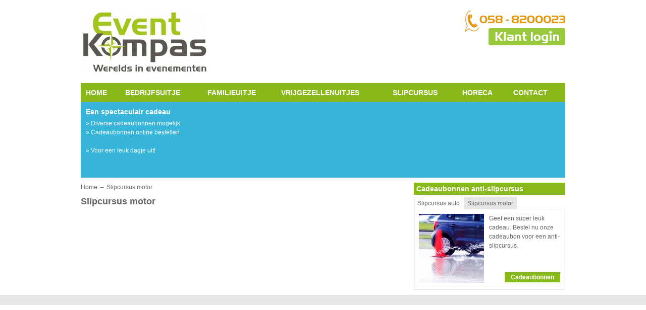

--- FILE ---
content_type: text/html; Charset=UTF-8
request_url: https://www.eventkompas.nl/slipcursus-motor-cadeau
body_size: 1746
content:
<!DOCTYPE html>
<!--[if lt IE 7]>      <html class="no-js lt-ie9 lt-ie8 lt-ie7"> <![endif]-->
<!--[if IE 7]>         <html class="no-js lt-ie9 lt-ie8"> <![endif]-->
<!--[if IE 8]>         <html class="no-js lt-ie9"> <![endif]-->
<!--[if gt IE 8]><!--> <html class="no-js"> <!--<![endif]-->
  <head>

 
  
  <!--

INTERNETPARTNER
TRES internet BV - Leading in online success
tres.nl (c) 2026

-->
<meta name="description" content="" />
<meta name="keywords" content="" />
<meta name="generator" content="Actual::uw sitemanager, versie 6.2" />

    

<title>Slipcursus motor</title>
<meta name="viewport" content="width=device-width, initial-scale=1">
    
<link rel="shortcut icon" href="/websites/implementatie/eventkompas.ico"><link rel="stylesheet" href="/websites/implementatie/tilstra/stylesheet/style.css?v=4"><!--[if lte IE 8]><link rel="stylesheet" type="text/css" href="/websites/implementatie/tilstra/stylesheet/lte-ie8.css" /><![endif]-->
    <script src="https://code.jquery.com/jquery-1.9.1.min.js"></script>
    <script src="/websites/implementatie/script/script.min.js"></script>
    


    

    


  </head>
  <body class="vervolg">
    
    <div class="container">
      <header id="header">
        <div id="logo">
          
<figure class="default "><a   target="_top" href="http://www.eventkompas.nl"  class="linkmodel4" ><img src="/includes/resize.asp?website=implementatie&amp;width=250&amp;image=7031a8dc352.jpg" alt="Logo Event Kompas"></a></figure>
        </div>
        <div id="info">
          
        </div>
        <div class="right">
           
<figure class="default right"><a   target="_top" href="http://www.eventkompas.nl/isv-klant-login-ek"  class="linkmodel4" ><img src="/includes/resize.asp?website=implementatie&amp;width=250&amp;height=90&amp;image=708f7deae4f.png" alt="klant login"></a></figure>
           
        </div>
        <div class="clearfix"></div>
        <nav id="header-menu">
          <table width="100%" cellspacing="0" cellpadding="0">
<tr>
<td><a href="/">Home</a></td><td><a href="/bedrijfsuitje-event">Bedrijfsuitje</a></td><td><a href="/familieuitje">Familieuitje</a></td><td><a href="/vrijgezellenuitjes-">Vrijgezellenuitjes</a></td><td><a href="/slipcursus-ek">Slipcursus</a><div class="sub"><ul>
<li><a href="/slipcursus-motor-ek">Slipcursus motor</a></li>
</ul></div>
</td><td><a href="/horeca">Horeca</a></td><td><a href="/event-kompas/contact">Contact</a></td></tr>
</table>

          <select onchange="JavaScript:document.location=this.value;">
<option value="/">Home</option>
<option value="/bedrijfsuitje-event">Bedrijfsuitje</option>
<option value="/familieuitje">Familieuitje</option>
<option value="/vrijgezellenuitjes-">Vrijgezellenuitjes</option>
<option value="/slipcursus-ek">Slipcursus</option>
<option value="/slipcursus-motor-ek">- Slipcursus motor</option>
<option value="/horeca">Horeca</option>
<option value="/event-kompas/contact">Contact</option>
</select>

        </nav>
	<div id="slider">
	<div class="flexslider">
		<ul class="slides">
	        
<li>
	

		<div class="content kleur4">
		<h3>Een spectaculair cadeau</h3><p>&raquo; Diverse cadeaubonnen mogelijk<br />
&raquo; Cadeaubonnen online bestellen<br />
<br />
&raquo; Voor een leuk dagje uit!</p>
		</div>
		
	<div class="clearfix"></div>
</li>
		</ul>
	</div>
	</div>
      </header>
      <div id="content-wrapper">
        <div id="content">
	

<div class="breadcrumbs"><span>

	<a href="/event-kompas-">Home</a> &rarr; Slipcursus motor

</span></div>
         <h1>Slipcursus motor</h1>

         
        </div>
        <aside id="sidebar">
	 
<div class="block kleur1">
  <div class="title">Cadeaubonnen anti-slipcursus</div>

<div class="tabs"><div style="height: 150px !important;" class="content visible">
<figure class="default left"><img src="/includes/resize.asp?website=implementatie&amp;width=130&amp;height=137&amp;image=18727a8169d.jpg" alt="Anti-slipcursus auto 3"></figure>
<p>Geef een super leuk cadeau. Bestel nu onze cadeaubon voor een anti-slipcursus.&nbsp;<bR><bR>&nbsp;&nbsp; </p>
<p class="alignRight"><a   target="_top" href="/slipcursus-auto-cadeaubon"  class="cta kleur1">Cadeaubonnen</a> </p>
<div class="clearfix"></div></div><div style="height: 150px !important;" class="content">
<figure class="default left"><img src="/includes/resize.asp?website=implementatie&amp;width=130&amp;height=137&amp;image=19023afe0ec.jpg"></figure>
<p>Geef een super leuk cadeau. Bestel nu onze cadeaubon voor een anti-slipcursus. <bR><bR><bR></p>
<p class="alignRight"><a   target="_top" href="/slipcursus-motor-cadeau"  class="cta kleur1">Cadeaubonnen</a><a   target="_top" href="/slipcursus-motor-cadeau"  class="cta kleur1"></a> </p>
<div class="clearfix"></div></div><ul class="index"><li data-id="1" class="current">Slipcursus auto</li><li data-id="2">Slipcursus motor</li></ul></div><div class="clearfix"></div></div>
        </aside>
      </div>
    </div>
    <footer id="footer">
      <nav id="footer-menu">
            
      </nav>
      <div class="container">
        
        
        <div class="small">
          
        </div>
      </div>
    </footer>
  </body>
</html>


--- FILE ---
content_type: text/css
request_url: https://www.eventkompas.nl/websites/implementatie/tilstra/stylesheet/style.css?v=4
body_size: 4937
content:
.clearfix{zoom:1}.clearfix:before,.clearfix:after{content:"\0020";display:block;height:0;overflow:hidden}.clearfix:after{clear:both}/* normalize.css v1.1.0 | MIT License | git.io/normalize */article,aside,details,figcaption,figure,footer,header,hgroup,main,nav,section,summary{display:block}audio,canvas,video{display:inline-block;*display:inline;*zoom:1}audio:not([controls]){display:none;height:0}[hidden]{display:none}html{font-size:100%;-webkit-text-size-adjust:100%;-ms-text-size-adjust:100%}html,button,input,select,textarea{font-family:sans-serif}body{margin:0}a:focus{outline:thin dotted}a:active,a:hover{outline:0}h1{font-size:2em;margin:0.67em 0}h2{font-size:1.5em;margin:0.83em 0}h3{font-size:1.17em;margin:1em 0}h4{font-size:1em;margin:1.33em 0}h5{font-size:0.83em;margin:1.67em 0}h6{font-size:0.67em;margin:2.33em 0}abbr[title]{border-bottom:1px dotted}b,strong{font-weight:bold}blockquote{margin:1em 40px}dfn{font-style:italic}hr{-moz-box-sizing:content-box;box-sizing:content-box;height:0}mark{background:#ff0;color:#000}p,pre{margin:1em 0}code,kbd,pre,samp{font-family:monospace,serif;_font-family:"courier new",monospace;font-size:1em}pre{white-space:pre;white-space:pre-wrap;word-wrap:break-word}q{quotes:none}q:before,q:after{content:'';content:none}small{font-size:80%}sub,sup{font-size:75%;line-height:0;position:relative;vertical-align:baseline}sup{top:-0.5em}sub{bottom:-0.25em}dl,menu,ol,ul{margin:1em 0}dd{margin:0 0 0 40px}menu,ol,ul{padding:0 0 0 40px}nav ul,nav ol{list-style:none;list-style-image:none}img{border:0;-ms-interpolation-mode:bicubic}svg:not(:root){overflow:hidden}figure{margin:0}form{margin:0}fieldset{border:1px solid silver;margin:0 2px;padding:0.35em 0.625em 0.75em}legend{border:0;padding:0;white-space:normal;*margin-left:-7px}button,input,select,textarea{font-size:100%;margin:0;vertical-align:baseline;*vertical-align:middle}button,input{line-height:normal}button,select{text-transform:none}button,html input[type="button"],input[type="reset"],input[type="submit"]{-webkit-appearance:button;cursor:pointer;*overflow:visible}button[disabled],html input[disabled]{cursor:default}input[type="checkbox"],input[type="radio"]{box-sizing:border-box;padding:0;*height:13px;*width:13px}input[type="search"]{-webkit-appearance:textfield;-moz-box-sizing:content-box;-webkit-box-sizing:content-box;box-sizing:content-box}input[type="search"]::-webkit-search-cancel-button,input[type="search"]::-webkit-search-decoration{-webkit-appearance:none}button::-moz-focus-inner,input::-moz-focus-inner{border:0;padding:0}textarea{overflow:auto;vertical-align:top}table{border-collapse:collapse;border-spacing:0}html{-webkit-font-smoothing:antialiased;-webkit-overflow-scrolling:touch;-webkit-text-size-adjust:100%;-ms-text-size-adjust:100%;font-size:62.5%}body{margin:0 auto;background:#fff;color:#666;font-family:Arial,sans-serif;line-height:1.5em;font-size:12px;font-size:1.2rem}h1,h2,h3,h4,h5,h6{color:#666;font-family:Arial,sans-serif;margin:0 0 5px 0}.kleur1 h1,.kleur1 h2,.kleur1 h3,.kleur1 h4,.kleur1 h5,.kleur1 h6{color:#fff}.kleur2 h1,.kleur2 h2,.kleur2 h3,.kleur2 h4,.kleur2 h5,.kleur2 h6{color:#fff}.kleur3 h1,.kleur3 h2,.kleur3 h3,.kleur3 h4,.kleur3 h5,.kleur3 h6{color:#686868}.kleur4 h1,.kleur4 h2,.kleur4 h3,.kleur4 h4,.kleur4 h5,.kleur4 h6{color:#fff}.kleur5 h1,.kleur5 h2,.kleur5 h3,.kleur5 h4,.kleur5 h5,.kleur5 h6{color:#fff}.container{width:320px;margin:0 auto;background:#fff}.container #header{margin:20px 0 5px 0}.container #header #logo{width:100%;margin:0 0 20px 0}.container #header #logo figure{margin:0}.container #header #logo figure img{display:block;margin:0 auto}.container #header #info{width:100%}.container #header #info p{text-align:center}.container #header #info figure{width:100%}.container #header #info figure img{margin:0 auto}.container #header #user{padding:10px 0 5px 0;text-align:left;overflow:hidden;float:left}.container #header #user .klant,.container #header #user .theorie,.container #header #user .webshop{float:left;padding:0 5px 0 25px;margin:0 0 5px 2px;color:#ff9109;font-weight:bold;line-height:24px}.container #header #user .klant.klant,.container #header #user .theorie.klant{background:#fff url(../../images/klant.png) no-repeat 0 2px}.container #header #user .klant.theorie,.container #header #user .theorie.theorie{background:#fff url(../../images/theorie.png) no-repeat 0 2px}.container #header #user .webshop{background:#fff url(../../images/webshop.png) no-repeat 0 2px}.container #header .social{padding:10px 0 0 0;float:right}.container #header .right{float:right}.container #header #header-menu{background:#88b918;padding:5px}.container #header #header-menu table{display:none}.container #header #header-menu select{width:100%}.container #content-wrapper{overflow:hidden}.container #content-wrapper h1{margin:0 0 10px 0;font-size:18px;font-size:1.8rem}.container #content-wrapper .block{margin:0 0 10px 0}#footer{overflow:hidden}#footer #footer-menu{padding:10px;background:#e7e7e7;overflow:hidden;margin:0 0 15px 0}#footer #footer-menu ul{text-align:center}#footer #footer-menu ul li{display:inline-block;list-style:none;padding:0 10px}#footer #footer-menu ul li a{color:#707274}#footer .block{margin:0 0 10px 0}#slider{position:relative;margin:0 0 10px 0}#slider figure{margin:0}#slider figure img{max-width:100%;display:block}#slider .content{background:#36b4d9;color:#fff;padding:10px 10px 0 10px;overflow:hidden}#slider .content a{color:#fff}#search{background:#88b918}#search input{width:298px;border:1px solid #ff9109;padding:7px 5px;margin:5px;background:#fff url(../../images/search.png) no-repeat top right;font-size:14px;font-size:1.4rem}.breadcrumbs{margin:0 0 10px 0}.breadcrumbs span a{color:#666 !important}.title{display:block;padding:3px 5px;margin:0 0 4px 0;background:#e7e7e7;font-weight:bold;color:#fff;font-size:14px;font-size:1.4rem}.block.kleur1 .title,.title.kleur1{background:#88b918;color:#fff}.block.kleur2 .title,.title.kleur2{background:#ff9109;color:#fff}.block.kleur3 .title,.title.kleur3{background:#e7e7e7;color:#686868}.block.kleur4 .title,.title.kleur4{background:#36b4d9;color:#fff}.block.kleur5 .title,.title.kleur5{background:#707247;color:#fff}.vervolg #content .title{margin-bottom:9px}.block .tabs{position:relative;padding:24px 0 0 0}.block .tabs .index{overflow:hidden;position:absolute;top:0;left:0}.block .tabs .index li{float:left;margin:0 1px 0 0;padding:3px 6px;background:#e7e7e7;cursor:pointer;border-color:#e7e7e7;border-style:solid;border-width:1px 1px 0 1px}.block .tabs .index li:hover{background:#dadada}.block .tabs .index li.current{background:#fff}.block .tabs .content{display:none}.block .tabs .content.visible{display:block}.block .content{border:1px solid #e7e7e7;padding:9px 9px 0 9px}.block.banner .content{padding:0}.block.banner .content figure{margin:0}.block.banner .content figure img{max-width:318px}.products .block .content{padding-bottom:9px;min-height:115px;position:relative}.products .block .title{background:#e7e7e7;color:#686868}.products .block .actions{position:absolute;bottom:10px;left:10px}.products .block .price{font-weight:bold;font-size:14px;line-height:14px;color:#88b918;position:absolute;right:10px;bottom:10px}.videos .block .title{margin-bottom:0 !important}.videos .block .content{padding:0 !important;min-height:115px;position:relative;border:0;display:block !important}article{position:relative;overflow:hidden;min-height:100px}article a.image{position:absolute;top:0;left:0}article.image{padding-left:130px}article h3{margin:0}article span{font-size:11px;font-size:1.1rem;margin:0 0 5px 0;color:#a6a6a6}.datum{display:block;font-size:11px;font-size:1.1rem;margin:0 0 10px 0;color:#a6a6a6}a.cta{padding:3px 12px;font-weight:bold}a.cta.kleur1{background:#88b918;color:#fff !important}a.cta.kleur1:hover{background:#77a215;text-decoration:none}a.cta.kleur2{background:#ff9109;color:#fff !important}a.cta.kleur2:hover{background:#ef8400;text-decoration:none}a.cta.kleur3{background:#e7e7e7;color:#686868 !important}a.cta.kleur3:hover{background:#dadada;text-decoration:none}a.cta.kleur4{background:#36b4d9;color:#fff !important}a.cta.kleur4:hover{background:#27a8ce;text-decoration:none}a.cta.kleur5{background:#707247;color:#fff !important}a.cta.kleur5:hover{background:#61623d;text-decoration:none}a.default.kleur1{color:#88b918 !important}a.default.kleur1:hover{color:#77a215 !important}a.default.kleur2{color:#ff9109 !important}a.default.kleur2:hover{color:#ef8400 !important}a.default.kleur3{color:#e7e7e7 !important}a.default.kleur3:hover{color:#dadada !important}a.default.kleur4{color:#36b4d9 !important}a.default.kleur4:hover{color:#27a8ce !important}a.default.kleur5{color:#707247 !important}a.default.kleur5:hover{color:#61623d !important}.zoekTitel{font-weight:bold}.paging{text-align:center;clear:both;margin:0 0 10px 0}.paging li{display:inline-block}.paging li a,.paging li span{display:inline-block}.paging li.current a{font-weight:bold}figure.default{margin:0 0 9px 0}figure.default img{display:block;max-width:100%}figure.default figcaption{text-align:center;margin:3px 0 0 0;font-size:11px;font-size:1.1rem}figure.default.right{float:right;margin:0 0 9px 10px}figure.default.left{float:left;margin:0 10px 9px 0}input{outline:none}ul,ol{margin:0;padding:0}ul li,ol li{list-style:none}ul.default,ol.default{margin:0 0 10px 20px}ul.default li{list-style:disc}ol.default li{list-style:decimal}.list span{position:relative;top:-1px}p{margin:0 0 9px 0}p.center{text-align:center}p.alignRight{text-align:right}a{text-decoration:none}a:hover{text-decoration:underline}#content a,#footer a{color:#88b918}table.default{margin:0 0 10px 0;width:100%}table.default tr td,table.default tr th{padding:5px}table.default.border{border-top:1px solid #e7e7e7;border-right:1px solid #e7e7e7}table.default.border tr td,table.default.border tr th{border-bottom:1px solid #e7e7e7;border-left:1px solid #e7e7e7}.js-video-container{padding:0;margin:0;border:0;display:block}.vervolg #content .js-video-container{border:1px solid #e7e7e7;padding:10px 10px 0 10px;margin:0 0 10px 0}.videos .js-video-container{border:0 !important;padding:0 !important;margin:0 !important}.js-video{height:0;padding-top:25px;padding-bottom:57.25%;margin-bottom:10px;position:relative;overflow:hidden}.videos .js-video{margin-bottom:0}.js-video embed,.js-video iframe,.js-video object,.js-video video{top:0;left:0;width:100%;height:100%;position:absolute}form .formulier{margin:0 0 10px 0 !important}.vervolg form .formulier{width:100%}form .formulier .clearfix{margin:0 6px 3px 0;padding-left:112px;position:relative;min-height:20px}form .formulier .clearfix>label{float:left;width:112px;line-height:20px;position:absolute;top:0;left:0}form .formulier .clearfix input[type=text]{display:block;border:1px solid #d6d6d6;padding:2px;width:100%}form .formulier .clearfix textarea{display:block;height:100px;border:1px solid #d6d6d6;margin:0;outline:none;padding:2px;resize:vertical;width:100%}form .formulier .clearfix select{margin:0;display:block}form .formulier .clearfix.date select{float:left;margin:0 5px 0 0}form .formulier .clearfix.date input{width:50px;float:left}form .formulier .clearfix .input{float:left;width:100%}form .formulier .clearfix .inputs-list{display:block}form .formulier .clearfix .inputs-list li{height:20px}form .formulier .clearfix.error label{color:#ff0000}form .formulier .clearfix.error input[type=text],form .formulier .clearfix.error textarea{border:1px solid red}form .formulier .actions{overflow:hidden}form .formulier .actions button{display:block;border:0;background:#ff9109;color:#fff;float:right;margin:7px 0 0 0;padding:3px 10px}form .formulier .actions button:hover{background:#ef8400}@media all and (min-width: 480px){.container{width:480px}.container #search input{width:458px}}@media all and (min-width: 769px){.container{width:960px}.container #header #logo,.container #header #info{float:left;width:auto}.container #header #logo figure,.container #header #info figure{float:left}.container #header #logo figure img,.container #header #info figure img{margin:0}.container #header #logo{margin-right:10px}.container #header #info{width:320px;margin:0 0 10px 0}.container #header #info p{text-align:left}.container #header #slider{height:150px;width:960px;position:relative;overflow:hidden;z-index:1}.container #header #slider figure{float:left}.container #header #slider figure img{width:660px;max-width:660px}.container #header #slider .content{height:140px;width:280px;float:left}.container #header #search{width:300px;float:right}.container #header #search input{margin:0;width:288px}.container #header #user{width:280px;float:none;clear:both;text-align:right;padding:10px 0 0 0}.container #header #user .klant,.container #header #user .theorie{width:108px;text-align:left}.container #header .social{float:none;overflow:hidden;padding:0}.container #header div.right{width:300px}.container #header #header-menu{overflow:visible;padding:0;height:38px;width:960px;position:relative;z-index:2}.container #header #header-menu table{display:table}html.lt-ie8 .container #header #header-menu table{display:block}.container #header #header-menu table tr{position:relative}.container #header #header-menu table tr td a{display:block;padding:10px 10px;color:#fff;font-weight:bold;text-decoration:none;text-transform:uppercase;text-align:left;font-size:14px;font-size:1.4rem}.container #header #header-menu table tr td.current a{background:#678c12}.container #header #header-menu table tr td:hover a{background:#678c12}.container #header #header-menu table tr td:hover .sub{display:block}.container #header #header-menu table tr td .sub{display:none;position:absolute;min-width:220px;background:#88b918;z-index:10}.container #header #header-menu table tr td .sub a{text-align:left}.container #header #header-menu table tr td .sub a:hover{background:#88b918}.container #header #header-menu select{display:none}.container #content-wrapper{overflow:hidden}.container #content-wrapper #content{float:left;width:650px;overflow:hidden}.container #content-wrapper #content .block{width:320px;float:left;margin:0 10px 10px 0}.container #content-wrapper #content .block.nomargin{margin:0 0 10px 0}body.vervolg .container #content-wrapper #content .block{width:650px}.container #content-wrapper #content .block.product,.container #content-wrapper #content .block.video{width:320px !important}.container #content-wrapper #content .block.product .title,.container #content-wrapper #content .block.video .title{margin-bottom:0}.container #content-wrapper #content form .formulier{max-width:420px}.container #content-wrapper #sidebar{float:right;width:300px}.container #content-wrapper #sidebar .block.banner .content figure img{max-width:298px}#footer .block{width:320px;margin:0 10px 10px 0;float:left}#footer .block.nostyle{padding:0 10px;width:300px}#footer .small{float:left}#footer .small .block{margin:0;width:300px}#footer .small .block.nostyle{width:280px}}@media all and (max-width: 767px){.content{height:auto !important}}.flex-container a:active,.flexslider a:active,.flex-container a:focus,.flexslider a:focus{outline:none}.slides,.flex-control-nav,.flex-direction-nav{margin:0;padding:0;list-style:none}.flexslider{margin:0;padding:0;background:#36b4d9}.flexslider .slides>li{display:none;-webkit-backface-visibility:hidden}.flexslider .slides img{width:100%;display:block}.flex-pauseplay span{text-transform:capitalize}.slides:after{content:".";display:block;clear:both;visibility:hidden;line-height:0;height:0}html[xmlns] .slides{display:block}* html .slides{height:1%}.no-js .slides>li:first-child{display:block}.flex-viewport{max-height:2000px;-webkit-transition:all 1s ease;-moz-transition:all 1s ease;transition:all 1s ease}.loading .flex-viewport{max-height:300px}.flexslider .slides{zoom:1}.flex-direction-nav{*height:0}.flex-direction-nav a{width:30px;height:30px;margin:-20px 0 0;display:block;background:url(../images/bg_direction_nav.png) no-repeat 0 0;position:absolute;top:50%;z-index:10;cursor:pointer;text-indent:-9999px;opacity:0;-webkit-transition:all 0.3s ease}.flex-direction-nav .flex-next{background-position:100% 0;right:-36px}.flex-direction-nav .flex-prev{left:-36px}.flexslider:hover .flex-next{opacity:0.8;right:5px}.flexslider:hover .flex-prev{opacity:0.8;left:5px}.flexslider:hover .flex-next:hover,.flexslider:hover .flex-prev:hover{opacity:1}.flex-direction-nav .flex-disabled{opacity:.3!important;filter:alpha(opacity=30);cursor:default}.flex-control-nav{width:280px;position:absolute;bottom:0;right:3px;text-align:right;z-index:10}.flex-control-nav li{margin:0 2px;display:inline-block;zoom:1;*display:inline}.flex-control-paging li a{width:8px;height:8px;display:block;background:white;cursor:pointer;text-indent:-9999px;border-radius:8px;text-align:left}.flex-control-paging li a:hover{background:#333;background:rgba(0,0,0,0.7)}.flex-control-paging li a.flex-active{background:#000;background:rgba(0,0,0,0.5);cursor:default}.flex-control-thumbs{margin:5px 0 0;position:static;overflow:hidden}.flex-control-thumbs li{width:25%;float:left;margin:0}.flex-control-thumbs img{width:100%;display:block;opacity:.7;cursor:pointer}.flex-control-thumbs img:hover{opacity:1}.flex-control-thumbs .flex-active{opacity:1;cursor:default}@media screen and (max-width: 860px){.flex-direction-nav .flex-prev{opacity:1;left:0}.flex-direction-nav .flex-next{opacity:1;right:0}} 
.locations {font-size: 16px; font-family: "Arial", sans-serif; width: 225px; position: relative; display: block; margin: 30px auto 10px; font-weight: bold;} .location {width: 100%; display: inline-block;} .location--place {width: 110px; color: #c9c9c9;float: left;} .location--phone {color: #c9c9c9; text-decoration: none;float: left;}
